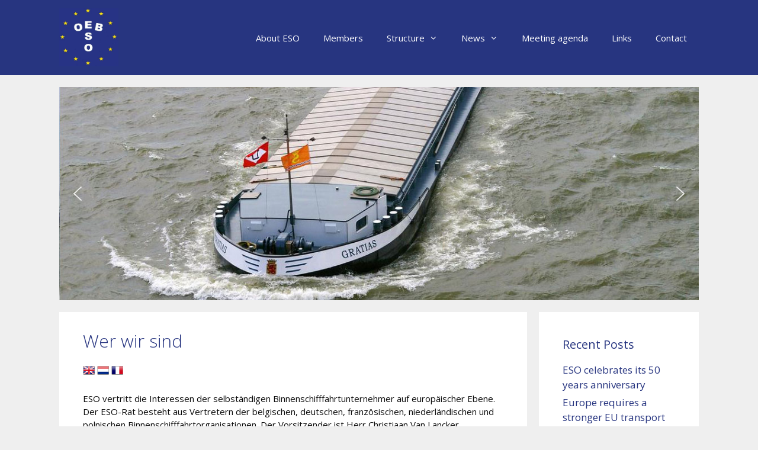

--- FILE ---
content_type: text/css
request_url: https://www.eso-oeb.org/wp-content/themes/generatepress-child/style.css?ver=1.3.28.1676125625
body_size: 1510
content:
/*
Theme Name: GeneratePress Child
Theme URI: https://generatepress.com
Template: generatepress
Author: Thomas Usborne
Author URI: http://edge22.com
Description: GeneratePress is a fast, lightweight (less than 1MB zipped), mobile responsive WordPress theme built with speed, SEO and usability in mind. GP is compatible with major plugins like WooCommerce, WPML, BuddyPress, bbPress and many more. It's also mobile &amp; tablet responsive, 100% valid HTML, Schema microdata integrated, search engine friendly, translated into over 15 languages and cross browser compatible (including IE8). GeneratePress has 8 widget areas, 5 navigation positions, 5 sidebar layouts, dropdown menus (click or hover), a back to top button and so much more. Navigate to Appearance &gt; Customize to start customizing. Create your website exactly the way you want it using the Customizer and see your changes take place right in front of you before publishing. See more and check out our awesome add-ons at https://generatepress.com
Tags: two-columns,three-columns,one-column,right-sidebar,left-sidebar,fluid-layout,fixed-layout,responsive-layout,custom-header,custom-background,custom-menu,custom-colors,sticky-post,threaded-comments,translation-ready,featured-images,theme-options,light,white,dark,black,blue,brown,gray,green,orange,pink,purple,red,silver,tan,yellow
Version: 1.3.28.1676125625
Updated: 2023-02-11 15:27:05

*/

table {
    border: 0 !important;
}
td {
    border-width: 0 0 0 0;
    padding: 10px !important;
}
h1 {
    font-size: 30px;
    line-height: 0.6em;
}
.main-navigation {
    background-color: #273580 !important;
}
.main-navigation .main-nav ul li a {
    color: #fff;
}
.site-header {
    background-color: #273580 !important;
    z-index: 999 !important;
}
.inside-header {
    padding-top: 14px;
    padding-bottom: 15px;
}
.site-logo {
    max-width: 100px !important;
}
.widget-title {
    margin-bottom: 15px;
    color: #273580 !important;
}
.site-info {
    background-color: #273580 !important;
}
.footer-widgets {
    background-image: url("/wp-content/uploads/2016/04/wave.jpg");
    -webkit-background-size: cover;
    -moz-background-size: cover;
    -o-background-size: cover;
    background-size: cover;
}
input[type="text"], input[type="email"], input[type="url"], input[type="password"], input[type="search"], input[type="tel"], textarea {
    padding: 6px 10px;
}
p.login-submit {
    margin-bottom: 0;
}
h1, h2, h3, h4 {
    color: #273580;
}
.slider {
    padding-top: 20px;
}
.footer-widgets a, .footer-widgets a:visited {
    color: #273580 !important;
}
.main-navigation .main-nav ul .current-menu-item > a {
    background-color: #d2ddf1;
    color: #273580;
}
.inside-site-info {
    display: none;
}
.site-info:after {
    content: 'Realisatie en hosting Comphaan.nl';
    margin: auto;
}
.inside-footer-widgets .inner-padding {
    padding: 30px 30px 50px;
}
#primary-menu {
    margin-top: 20px;
}
@media (max-width: 768px) {
#primary-menu {
    margin-top: 0;
}
}
@media screen and (max-width: 600px) {
table {
    width: 100%;
}
thead {
    display: none;
}
tr:nth-of-type(2n) {
    background-color: inherit;
}
tr td:first-child {
    font-size: 1.3em;
    font-weight: bold;
    border-top: 1px solid #c4c4c4;
}
tbody td {
    display: block;
    text-align: center;
}
tbody td:before {
    display: block;
    content: attr(data-th);
    text-align: center;
}
}
